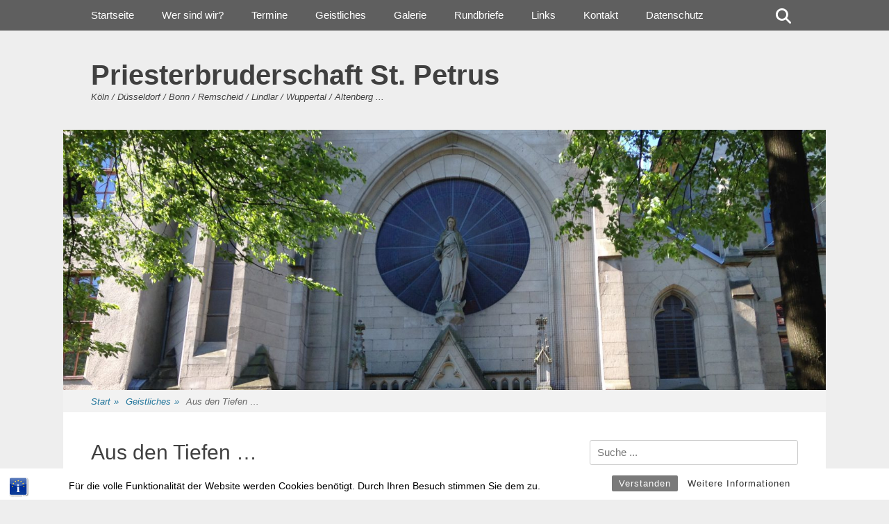

--- FILE ---
content_type: text/html; charset=UTF-8
request_url: http://www.maria-hilf-koeln.de/2018/02/aus-den-tiefen/
body_size: 73140
content:
		<!DOCTYPE html>
		<html lang="de">
		
<head>
		<meta charset="UTF-8">
		<link rel="profile" href="http://gmpg.org/xfn/11">
		<title>Aus den Tiefen &#8230; &#8211; Priesterbruderschaft St. Petrus</title>
<meta name='robots' content='max-image-preview:large' />
<meta name="viewport" content="width=device-width, initial-scale=1, minimum-scale=1"><link rel='dns-prefetch' href='//stats.wp.com' />
<link rel='dns-prefetch' href='//v0.wordpress.com' />
<link rel='preconnect' href='//c0.wp.com' />
<link rel="alternate" type="application/rss+xml" title="Priesterbruderschaft St. Petrus &raquo; Feed" href="http://www.maria-hilf-koeln.de/feed/" />
<link rel="alternate" type="application/rss+xml" title="Priesterbruderschaft St. Petrus &raquo; Kommentar-Feed" href="http://www.maria-hilf-koeln.de/comments/feed/" />
<link rel="alternate" title="oEmbed (JSON)" type="application/json+oembed" href="http://www.maria-hilf-koeln.de/wp-json/oembed/1.0/embed?url=http%3A%2F%2Fwww.maria-hilf-koeln.de%2F2018%2F02%2Faus-den-tiefen%2F" />
<link rel="alternate" title="oEmbed (XML)" type="text/xml+oembed" href="http://www.maria-hilf-koeln.de/wp-json/oembed/1.0/embed?url=http%3A%2F%2Fwww.maria-hilf-koeln.de%2F2018%2F02%2Faus-den-tiefen%2F&#038;format=xml" />
<style id='wp-img-auto-sizes-contain-inline-css' type='text/css'>
img:is([sizes=auto i],[sizes^="auto," i]){contain-intrinsic-size:3000px 1500px}
/*# sourceURL=wp-img-auto-sizes-contain-inline-css */
</style>
<style id='wp-emoji-styles-inline-css' type='text/css'>

	img.wp-smiley, img.emoji {
		display: inline !important;
		border: none !important;
		box-shadow: none !important;
		height: 1em !important;
		width: 1em !important;
		margin: 0 0.07em !important;
		vertical-align: -0.1em !important;
		background: none !important;
		padding: 0 !important;
	}
/*# sourceURL=wp-emoji-styles-inline-css */
</style>
<style id='wp-block-library-inline-css' type='text/css'>
:root{--wp-block-synced-color:#7a00df;--wp-block-synced-color--rgb:122,0,223;--wp-bound-block-color:var(--wp-block-synced-color);--wp-editor-canvas-background:#ddd;--wp-admin-theme-color:#007cba;--wp-admin-theme-color--rgb:0,124,186;--wp-admin-theme-color-darker-10:#006ba1;--wp-admin-theme-color-darker-10--rgb:0,107,160.5;--wp-admin-theme-color-darker-20:#005a87;--wp-admin-theme-color-darker-20--rgb:0,90,135;--wp-admin-border-width-focus:2px}@media (min-resolution:192dpi){:root{--wp-admin-border-width-focus:1.5px}}.wp-element-button{cursor:pointer}:root .has-very-light-gray-background-color{background-color:#eee}:root .has-very-dark-gray-background-color{background-color:#313131}:root .has-very-light-gray-color{color:#eee}:root .has-very-dark-gray-color{color:#313131}:root .has-vivid-green-cyan-to-vivid-cyan-blue-gradient-background{background:linear-gradient(135deg,#00d084,#0693e3)}:root .has-purple-crush-gradient-background{background:linear-gradient(135deg,#34e2e4,#4721fb 50%,#ab1dfe)}:root .has-hazy-dawn-gradient-background{background:linear-gradient(135deg,#faaca8,#dad0ec)}:root .has-subdued-olive-gradient-background{background:linear-gradient(135deg,#fafae1,#67a671)}:root .has-atomic-cream-gradient-background{background:linear-gradient(135deg,#fdd79a,#004a59)}:root .has-nightshade-gradient-background{background:linear-gradient(135deg,#330968,#31cdcf)}:root .has-midnight-gradient-background{background:linear-gradient(135deg,#020381,#2874fc)}:root{--wp--preset--font-size--normal:16px;--wp--preset--font-size--huge:42px}.has-regular-font-size{font-size:1em}.has-larger-font-size{font-size:2.625em}.has-normal-font-size{font-size:var(--wp--preset--font-size--normal)}.has-huge-font-size{font-size:var(--wp--preset--font-size--huge)}.has-text-align-center{text-align:center}.has-text-align-left{text-align:left}.has-text-align-right{text-align:right}.has-fit-text{white-space:nowrap!important}#end-resizable-editor-section{display:none}.aligncenter{clear:both}.items-justified-left{justify-content:flex-start}.items-justified-center{justify-content:center}.items-justified-right{justify-content:flex-end}.items-justified-space-between{justify-content:space-between}.screen-reader-text{border:0;clip-path:inset(50%);height:1px;margin:-1px;overflow:hidden;padding:0;position:absolute;width:1px;word-wrap:normal!important}.screen-reader-text:focus{background-color:#ddd;clip-path:none;color:#444;display:block;font-size:1em;height:auto;left:5px;line-height:normal;padding:15px 23px 14px;text-decoration:none;top:5px;width:auto;z-index:100000}html :where(.has-border-color){border-style:solid}html :where([style*=border-top-color]){border-top-style:solid}html :where([style*=border-right-color]){border-right-style:solid}html :where([style*=border-bottom-color]){border-bottom-style:solid}html :where([style*=border-left-color]){border-left-style:solid}html :where([style*=border-width]){border-style:solid}html :where([style*=border-top-width]){border-top-style:solid}html :where([style*=border-right-width]){border-right-style:solid}html :where([style*=border-bottom-width]){border-bottom-style:solid}html :where([style*=border-left-width]){border-left-style:solid}html :where(img[class*=wp-image-]){height:auto;max-width:100%}:where(figure){margin:0 0 1em}html :where(.is-position-sticky){--wp-admin--admin-bar--position-offset:var(--wp-admin--admin-bar--height,0px)}@media screen and (max-width:600px){html :where(.is-position-sticky){--wp-admin--admin-bar--position-offset:0px}}

/*# sourceURL=wp-block-library-inline-css */
</style><style id='wp-block-button-inline-css' type='text/css'>
.wp-block-button__link{align-content:center;box-sizing:border-box;cursor:pointer;display:inline-block;height:100%;text-align:center;word-break:break-word}.wp-block-button__link.aligncenter{text-align:center}.wp-block-button__link.alignright{text-align:right}:where(.wp-block-button__link){border-radius:9999px;box-shadow:none;padding:calc(.667em + 2px) calc(1.333em + 2px);text-decoration:none}.wp-block-button[style*=text-decoration] .wp-block-button__link{text-decoration:inherit}.wp-block-buttons>.wp-block-button.has-custom-width{max-width:none}.wp-block-buttons>.wp-block-button.has-custom-width .wp-block-button__link{width:100%}.wp-block-buttons>.wp-block-button.has-custom-font-size .wp-block-button__link{font-size:inherit}.wp-block-buttons>.wp-block-button.wp-block-button__width-25{width:calc(25% - var(--wp--style--block-gap, .5em)*.75)}.wp-block-buttons>.wp-block-button.wp-block-button__width-50{width:calc(50% - var(--wp--style--block-gap, .5em)*.5)}.wp-block-buttons>.wp-block-button.wp-block-button__width-75{width:calc(75% - var(--wp--style--block-gap, .5em)*.25)}.wp-block-buttons>.wp-block-button.wp-block-button__width-100{flex-basis:100%;width:100%}.wp-block-buttons.is-vertical>.wp-block-button.wp-block-button__width-25{width:25%}.wp-block-buttons.is-vertical>.wp-block-button.wp-block-button__width-50{width:50%}.wp-block-buttons.is-vertical>.wp-block-button.wp-block-button__width-75{width:75%}.wp-block-button.is-style-squared,.wp-block-button__link.wp-block-button.is-style-squared{border-radius:0}.wp-block-button.no-border-radius,.wp-block-button__link.no-border-radius{border-radius:0!important}:root :where(.wp-block-button .wp-block-button__link.is-style-outline),:root :where(.wp-block-button.is-style-outline>.wp-block-button__link){border:2px solid;padding:.667em 1.333em}:root :where(.wp-block-button .wp-block-button__link.is-style-outline:not(.has-text-color)),:root :where(.wp-block-button.is-style-outline>.wp-block-button__link:not(.has-text-color)){color:currentColor}:root :where(.wp-block-button .wp-block-button__link.is-style-outline:not(.has-background)),:root :where(.wp-block-button.is-style-outline>.wp-block-button__link:not(.has-background)){background-color:initial;background-image:none}
/*# sourceURL=https://c0.wp.com/c/6.9/wp-includes/blocks/button/style.min.css */
</style>
<style id='wp-block-buttons-inline-css' type='text/css'>
.wp-block-buttons{box-sizing:border-box}.wp-block-buttons.is-vertical{flex-direction:column}.wp-block-buttons.is-vertical>.wp-block-button:last-child{margin-bottom:0}.wp-block-buttons>.wp-block-button{display:inline-block;margin:0}.wp-block-buttons.is-content-justification-left{justify-content:flex-start}.wp-block-buttons.is-content-justification-left.is-vertical{align-items:flex-start}.wp-block-buttons.is-content-justification-center{justify-content:center}.wp-block-buttons.is-content-justification-center.is-vertical{align-items:center}.wp-block-buttons.is-content-justification-right{justify-content:flex-end}.wp-block-buttons.is-content-justification-right.is-vertical{align-items:flex-end}.wp-block-buttons.is-content-justification-space-between{justify-content:space-between}.wp-block-buttons.aligncenter{text-align:center}.wp-block-buttons:not(.is-content-justification-space-between,.is-content-justification-right,.is-content-justification-left,.is-content-justification-center) .wp-block-button.aligncenter{margin-left:auto;margin-right:auto;width:100%}.wp-block-buttons[style*=text-decoration] .wp-block-button,.wp-block-buttons[style*=text-decoration] .wp-block-button__link{text-decoration:inherit}.wp-block-buttons.has-custom-font-size .wp-block-button__link{font-size:inherit}.wp-block-buttons .wp-block-button__link{width:100%}.wp-block-button.aligncenter{text-align:center}
/*# sourceURL=https://c0.wp.com/c/6.9/wp-includes/blocks/buttons/style.min.css */
</style>
<style id='wp-block-columns-inline-css' type='text/css'>
.wp-block-columns{box-sizing:border-box;display:flex;flex-wrap:wrap!important}@media (min-width:782px){.wp-block-columns{flex-wrap:nowrap!important}}.wp-block-columns{align-items:normal!important}.wp-block-columns.are-vertically-aligned-top{align-items:flex-start}.wp-block-columns.are-vertically-aligned-center{align-items:center}.wp-block-columns.are-vertically-aligned-bottom{align-items:flex-end}@media (max-width:781px){.wp-block-columns:not(.is-not-stacked-on-mobile)>.wp-block-column{flex-basis:100%!important}}@media (min-width:782px){.wp-block-columns:not(.is-not-stacked-on-mobile)>.wp-block-column{flex-basis:0;flex-grow:1}.wp-block-columns:not(.is-not-stacked-on-mobile)>.wp-block-column[style*=flex-basis]{flex-grow:0}}.wp-block-columns.is-not-stacked-on-mobile{flex-wrap:nowrap!important}.wp-block-columns.is-not-stacked-on-mobile>.wp-block-column{flex-basis:0;flex-grow:1}.wp-block-columns.is-not-stacked-on-mobile>.wp-block-column[style*=flex-basis]{flex-grow:0}:where(.wp-block-columns){margin-bottom:1.75em}:where(.wp-block-columns.has-background){padding:1.25em 2.375em}.wp-block-column{flex-grow:1;min-width:0;overflow-wrap:break-word;word-break:break-word}.wp-block-column.is-vertically-aligned-top{align-self:flex-start}.wp-block-column.is-vertically-aligned-center{align-self:center}.wp-block-column.is-vertically-aligned-bottom{align-self:flex-end}.wp-block-column.is-vertically-aligned-stretch{align-self:stretch}.wp-block-column.is-vertically-aligned-bottom,.wp-block-column.is-vertically-aligned-center,.wp-block-column.is-vertically-aligned-top{width:100%}
/*# sourceURL=https://c0.wp.com/c/6.9/wp-includes/blocks/columns/style.min.css */
</style>
<style id='global-styles-inline-css' type='text/css'>
:root{--wp--preset--aspect-ratio--square: 1;--wp--preset--aspect-ratio--4-3: 4/3;--wp--preset--aspect-ratio--3-4: 3/4;--wp--preset--aspect-ratio--3-2: 3/2;--wp--preset--aspect-ratio--2-3: 2/3;--wp--preset--aspect-ratio--16-9: 16/9;--wp--preset--aspect-ratio--9-16: 9/16;--wp--preset--color--black: #111111;--wp--preset--color--cyan-bluish-gray: #abb8c3;--wp--preset--color--white: #ffffff;--wp--preset--color--pale-pink: #f78da7;--wp--preset--color--vivid-red: #cf2e2e;--wp--preset--color--luminous-vivid-orange: #ff6900;--wp--preset--color--luminous-vivid-amber: #fcb900;--wp--preset--color--light-green-cyan: #7bdcb5;--wp--preset--color--vivid-green-cyan: #00d084;--wp--preset--color--pale-cyan-blue: #8ed1fc;--wp--preset--color--vivid-cyan-blue: #0693e3;--wp--preset--color--vivid-purple: #9b51e0;--wp--preset--color--gray: #f4f4f4;--wp--preset--color--blue: 21759b;--wp--preset--color--orange: #e5ae4a;--wp--preset--gradient--vivid-cyan-blue-to-vivid-purple: linear-gradient(135deg,rgb(6,147,227) 0%,rgb(155,81,224) 100%);--wp--preset--gradient--light-green-cyan-to-vivid-green-cyan: linear-gradient(135deg,rgb(122,220,180) 0%,rgb(0,208,130) 100%);--wp--preset--gradient--luminous-vivid-amber-to-luminous-vivid-orange: linear-gradient(135deg,rgb(252,185,0) 0%,rgb(255,105,0) 100%);--wp--preset--gradient--luminous-vivid-orange-to-vivid-red: linear-gradient(135deg,rgb(255,105,0) 0%,rgb(207,46,46) 100%);--wp--preset--gradient--very-light-gray-to-cyan-bluish-gray: linear-gradient(135deg,rgb(238,238,238) 0%,rgb(169,184,195) 100%);--wp--preset--gradient--cool-to-warm-spectrum: linear-gradient(135deg,rgb(74,234,220) 0%,rgb(151,120,209) 20%,rgb(207,42,186) 40%,rgb(238,44,130) 60%,rgb(251,105,98) 80%,rgb(254,248,76) 100%);--wp--preset--gradient--blush-light-purple: linear-gradient(135deg,rgb(255,206,236) 0%,rgb(152,150,240) 100%);--wp--preset--gradient--blush-bordeaux: linear-gradient(135deg,rgb(254,205,165) 0%,rgb(254,45,45) 50%,rgb(107,0,62) 100%);--wp--preset--gradient--luminous-dusk: linear-gradient(135deg,rgb(255,203,112) 0%,rgb(199,81,192) 50%,rgb(65,88,208) 100%);--wp--preset--gradient--pale-ocean: linear-gradient(135deg,rgb(255,245,203) 0%,rgb(182,227,212) 50%,rgb(51,167,181) 100%);--wp--preset--gradient--electric-grass: linear-gradient(135deg,rgb(202,248,128) 0%,rgb(113,206,126) 100%);--wp--preset--gradient--midnight: linear-gradient(135deg,rgb(2,3,129) 0%,rgb(40,116,252) 100%);--wp--preset--font-size--small: 14px;--wp--preset--font-size--medium: 20px;--wp--preset--font-size--large: 42px;--wp--preset--font-size--x-large: 42px;--wp--preset--font-size--normal: 18px;--wp--preset--font-size--huge: 54px;--wp--preset--spacing--20: 0.44rem;--wp--preset--spacing--30: 0.67rem;--wp--preset--spacing--40: 1rem;--wp--preset--spacing--50: 1.5rem;--wp--preset--spacing--60: 2.25rem;--wp--preset--spacing--70: 3.38rem;--wp--preset--spacing--80: 5.06rem;--wp--preset--shadow--natural: 6px 6px 9px rgba(0, 0, 0, 0.2);--wp--preset--shadow--deep: 12px 12px 50px rgba(0, 0, 0, 0.4);--wp--preset--shadow--sharp: 6px 6px 0px rgba(0, 0, 0, 0.2);--wp--preset--shadow--outlined: 6px 6px 0px -3px rgb(255, 255, 255), 6px 6px rgb(0, 0, 0);--wp--preset--shadow--crisp: 6px 6px 0px rgb(0, 0, 0);}:where(.is-layout-flex){gap: 0.5em;}:where(.is-layout-grid){gap: 0.5em;}body .is-layout-flex{display: flex;}.is-layout-flex{flex-wrap: wrap;align-items: center;}.is-layout-flex > :is(*, div){margin: 0;}body .is-layout-grid{display: grid;}.is-layout-grid > :is(*, div){margin: 0;}:where(.wp-block-columns.is-layout-flex){gap: 2em;}:where(.wp-block-columns.is-layout-grid){gap: 2em;}:where(.wp-block-post-template.is-layout-flex){gap: 1.25em;}:where(.wp-block-post-template.is-layout-grid){gap: 1.25em;}.has-black-color{color: var(--wp--preset--color--black) !important;}.has-cyan-bluish-gray-color{color: var(--wp--preset--color--cyan-bluish-gray) !important;}.has-white-color{color: var(--wp--preset--color--white) !important;}.has-pale-pink-color{color: var(--wp--preset--color--pale-pink) !important;}.has-vivid-red-color{color: var(--wp--preset--color--vivid-red) !important;}.has-luminous-vivid-orange-color{color: var(--wp--preset--color--luminous-vivid-orange) !important;}.has-luminous-vivid-amber-color{color: var(--wp--preset--color--luminous-vivid-amber) !important;}.has-light-green-cyan-color{color: var(--wp--preset--color--light-green-cyan) !important;}.has-vivid-green-cyan-color{color: var(--wp--preset--color--vivid-green-cyan) !important;}.has-pale-cyan-blue-color{color: var(--wp--preset--color--pale-cyan-blue) !important;}.has-vivid-cyan-blue-color{color: var(--wp--preset--color--vivid-cyan-blue) !important;}.has-vivid-purple-color{color: var(--wp--preset--color--vivid-purple) !important;}.has-black-background-color{background-color: var(--wp--preset--color--black) !important;}.has-cyan-bluish-gray-background-color{background-color: var(--wp--preset--color--cyan-bluish-gray) !important;}.has-white-background-color{background-color: var(--wp--preset--color--white) !important;}.has-pale-pink-background-color{background-color: var(--wp--preset--color--pale-pink) !important;}.has-vivid-red-background-color{background-color: var(--wp--preset--color--vivid-red) !important;}.has-luminous-vivid-orange-background-color{background-color: var(--wp--preset--color--luminous-vivid-orange) !important;}.has-luminous-vivid-amber-background-color{background-color: var(--wp--preset--color--luminous-vivid-amber) !important;}.has-light-green-cyan-background-color{background-color: var(--wp--preset--color--light-green-cyan) !important;}.has-vivid-green-cyan-background-color{background-color: var(--wp--preset--color--vivid-green-cyan) !important;}.has-pale-cyan-blue-background-color{background-color: var(--wp--preset--color--pale-cyan-blue) !important;}.has-vivid-cyan-blue-background-color{background-color: var(--wp--preset--color--vivid-cyan-blue) !important;}.has-vivid-purple-background-color{background-color: var(--wp--preset--color--vivid-purple) !important;}.has-black-border-color{border-color: var(--wp--preset--color--black) !important;}.has-cyan-bluish-gray-border-color{border-color: var(--wp--preset--color--cyan-bluish-gray) !important;}.has-white-border-color{border-color: var(--wp--preset--color--white) !important;}.has-pale-pink-border-color{border-color: var(--wp--preset--color--pale-pink) !important;}.has-vivid-red-border-color{border-color: var(--wp--preset--color--vivid-red) !important;}.has-luminous-vivid-orange-border-color{border-color: var(--wp--preset--color--luminous-vivid-orange) !important;}.has-luminous-vivid-amber-border-color{border-color: var(--wp--preset--color--luminous-vivid-amber) !important;}.has-light-green-cyan-border-color{border-color: var(--wp--preset--color--light-green-cyan) !important;}.has-vivid-green-cyan-border-color{border-color: var(--wp--preset--color--vivid-green-cyan) !important;}.has-pale-cyan-blue-border-color{border-color: var(--wp--preset--color--pale-cyan-blue) !important;}.has-vivid-cyan-blue-border-color{border-color: var(--wp--preset--color--vivid-cyan-blue) !important;}.has-vivid-purple-border-color{border-color: var(--wp--preset--color--vivid-purple) !important;}.has-vivid-cyan-blue-to-vivid-purple-gradient-background{background: var(--wp--preset--gradient--vivid-cyan-blue-to-vivid-purple) !important;}.has-light-green-cyan-to-vivid-green-cyan-gradient-background{background: var(--wp--preset--gradient--light-green-cyan-to-vivid-green-cyan) !important;}.has-luminous-vivid-amber-to-luminous-vivid-orange-gradient-background{background: var(--wp--preset--gradient--luminous-vivid-amber-to-luminous-vivid-orange) !important;}.has-luminous-vivid-orange-to-vivid-red-gradient-background{background: var(--wp--preset--gradient--luminous-vivid-orange-to-vivid-red) !important;}.has-very-light-gray-to-cyan-bluish-gray-gradient-background{background: var(--wp--preset--gradient--very-light-gray-to-cyan-bluish-gray) !important;}.has-cool-to-warm-spectrum-gradient-background{background: var(--wp--preset--gradient--cool-to-warm-spectrum) !important;}.has-blush-light-purple-gradient-background{background: var(--wp--preset--gradient--blush-light-purple) !important;}.has-blush-bordeaux-gradient-background{background: var(--wp--preset--gradient--blush-bordeaux) !important;}.has-luminous-dusk-gradient-background{background: var(--wp--preset--gradient--luminous-dusk) !important;}.has-pale-ocean-gradient-background{background: var(--wp--preset--gradient--pale-ocean) !important;}.has-electric-grass-gradient-background{background: var(--wp--preset--gradient--electric-grass) !important;}.has-midnight-gradient-background{background: var(--wp--preset--gradient--midnight) !important;}.has-small-font-size{font-size: var(--wp--preset--font-size--small) !important;}.has-medium-font-size{font-size: var(--wp--preset--font-size--medium) !important;}.has-large-font-size{font-size: var(--wp--preset--font-size--large) !important;}.has-x-large-font-size{font-size: var(--wp--preset--font-size--x-large) !important;}
:where(.wp-block-columns.is-layout-flex){gap: 2em;}:where(.wp-block-columns.is-layout-grid){gap: 2em;}
/*# sourceURL=global-styles-inline-css */
</style>
<style id='block-style-variation-styles-inline-css' type='text/css'>
:root :where(.wp-block-button.is-style-outline--1 .wp-block-button__link){background: transparent none;border-color: currentColor;border-width: 2px;border-style: solid;color: currentColor;padding-top: 0.667em;padding-right: 1.33em;padding-bottom: 0.667em;padding-left: 1.33em;}
:root :where(.wp-block-button.is-style-outline--2 .wp-block-button__link){background: transparent none;border-color: currentColor;border-width: 2px;border-style: solid;color: currentColor;padding-top: 0.667em;padding-right: 1.33em;padding-bottom: 0.667em;padding-left: 1.33em;}
/*# sourceURL=block-style-variation-styles-inline-css */
</style>
<style id='core-block-supports-inline-css' type='text/css'>
.wp-container-core-columns-is-layout-9d6595d7{flex-wrap:nowrap;}
/*# sourceURL=core-block-supports-inline-css */
</style>

<style id='classic-theme-styles-inline-css' type='text/css'>
/*! This file is auto-generated */
.wp-block-button__link{color:#fff;background-color:#32373c;border-radius:9999px;box-shadow:none;text-decoration:none;padding:calc(.667em + 2px) calc(1.333em + 2px);font-size:1.125em}.wp-block-file__button{background:#32373c;color:#fff;text-decoration:none}
/*# sourceURL=/wp-includes/css/classic-themes.min.css */
</style>
<link rel='stylesheet' id='wp-components-css' href='https://c0.wp.com/c/6.9/wp-includes/css/dist/components/style.min.css' type='text/css' media='all' />
<link rel='stylesheet' id='wp-preferences-css' href='https://c0.wp.com/c/6.9/wp-includes/css/dist/preferences/style.min.css' type='text/css' media='all' />
<link rel='stylesheet' id='wp-block-editor-css' href='https://c0.wp.com/c/6.9/wp-includes/css/dist/block-editor/style.min.css' type='text/css' media='all' />
<link rel='stylesheet' id='wp-reusable-blocks-css' href='https://c0.wp.com/c/6.9/wp-includes/css/dist/reusable-blocks/style.min.css' type='text/css' media='all' />
<link rel='stylesheet' id='wp-patterns-css' href='https://c0.wp.com/c/6.9/wp-includes/css/dist/patterns/style.min.css' type='text/css' media='all' />
<link rel='stylesheet' id='wp-editor-css' href='https://c0.wp.com/c/6.9/wp-includes/css/dist/editor/style.min.css' type='text/css' media='all' />
<link rel='stylesheet' id='drop_shadow_block-style-css-css' href='http://www.maria-hilf-koeln.de/wp-content/plugins/drop-shadow-boxes/block/blocks.style.build.css?ver=1.7.14' type='text/css' media='all' />
<link rel='stylesheet' id='bst-styles-css' href='http://www.maria-hilf-koeln.de/wp-content/plugins/bst-dsgvo-cookie/includes/css/style.css?ver=6.9' type='text/css' media='all' />
<link rel='stylesheet' id='bst-alert1-css-css' href='http://www.maria-hilf-koeln.de/wp-content/plugins/bst-dsgvo-cookie/includes/css/bst-mesage.css?ver=6.9' type='text/css' media='all' />
<link rel='stylesheet' id='bst-alert2-css-css' href='http://www.maria-hilf-koeln.de/wp-content/plugins/bst-dsgvo-cookie/includes/css/bst-mesage-flat-theme.css?ver=6.9' type='text/css' media='all' />
<link rel='stylesheet' id='gridalicious-style-css' href='http://www.maria-hilf-koeln.de/wp-content/themes/gridalicious/style.css?ver=20251221-130720' type='text/css' media='all' />
<link rel='stylesheet' id='font-awesome-css' href='http://www.maria-hilf-koeln.de/wp-content/themes/gridalicious/css/font-awesome/css/all.min.css?ver=6.7.2' type='text/css' media='all' />
<link rel='stylesheet' id='gridalicious-responsive-css' href='http://www.maria-hilf-koeln.de/wp-content/themes/gridalicious/css/responsive.css?ver=6.9' type='text/css' media='all' />
<link rel='stylesheet' id='jquery-sidr-css' href='http://www.maria-hilf-koeln.de/wp-content/themes/gridalicious/css/jquery.sidr.light.min.css?ver=2.1.0' type='text/css' media='all' />
<link rel='stylesheet' id='gridalicious-block-style-css' href='http://www.maria-hilf-koeln.de/wp-content/themes/gridalicious/css/blocks.css?ver=20251221-130720' type='text/css' media='all' />
<link rel='stylesheet' id='tablepress-default-css' href='http://www.maria-hilf-koeln.de/wp-content/plugins/tablepress/css/build/default.css?ver=3.2.6' type='text/css' media='all' />
<link rel='stylesheet' id='sharedaddy-css' href='https://c0.wp.com/p/jetpack/15.4/modules/sharedaddy/sharing.css' type='text/css' media='all' />
<link rel='stylesheet' id='social-logos-css' href='https://c0.wp.com/p/jetpack/15.4/_inc/social-logos/social-logos.min.css' type='text/css' media='all' />
<script type="text/javascript" src="https://c0.wp.com/c/6.9/wp-includes/js/jquery/jquery.min.js" id="jquery-core-js"></script>
<script type="text/javascript" src="https://c0.wp.com/c/6.9/wp-includes/js/jquery/jquery-migrate.min.js" id="jquery-migrate-js"></script>
<script type="text/javascript" src="http://www.maria-hilf-koeln.de/wp-content/themes/gridalicious/js/jquery.sidr.min.js?ver=2.2.1.1%20-%202016-03-04" id="jquery-sidr-js"></script>
<script type="text/javascript" src="http://www.maria-hilf-koeln.de/wp-content/themes/gridalicious/js/gridalicious-custom-scripts.min.js" id="gridalicious-custom-scripts-js"></script>
<link rel="https://api.w.org/" href="http://www.maria-hilf-koeln.de/wp-json/" /><link rel="alternate" title="JSON" type="application/json" href="http://www.maria-hilf-koeln.de/wp-json/wp/v2/posts/2033" /><link rel="EditURI" type="application/rsd+xml" title="RSD" href="http://www.maria-hilf-koeln.de/xmlrpc.php?rsd" />
<meta name="generator" content="WordPress 6.9" />
<link rel="canonical" href="http://www.maria-hilf-koeln.de/2018/02/aus-den-tiefen/" />
<link rel='shortlink' href='https://wp.me/p80n8t-wN' />
	<style>img#wpstats{display:none}</style>
		
<!-- Jetpack Open Graph Tags -->
<meta property="og:type" content="article" />
<meta property="og:title" content="Aus den Tiefen &#8230;" />
<meta property="og:url" content="http://www.maria-hilf-koeln.de/2018/02/aus-den-tiefen/" />
<meta property="og:description" content="von P. Andreas Fuisting Nun stehen wir bereits in der Vorfastenzeit, mit der die Vorbereitung auf das höchste Fest des Kirchenjahres begonnen hat: Ostern, die Feier unserer Erlösung. Drei Sonntage …" />
<meta property="article:published_time" content="2018-02-07T14:15:14+00:00" />
<meta property="article:modified_time" content="2021-07-05T18:27:55+00:00" />
<meta property="og:site_name" content="Priesterbruderschaft St. Petrus" />
<meta property="og:image" content="http://www.maria-hilf-koeln.de/wp-content/uploads/2016/02/cropped-clefsspPalmes2coul01.jpg" />
<meta property="og:image:width" content="512" />
<meta property="og:image:height" content="512" />
<meta property="og:image:alt" content="" />
<meta property="og:locale" content="de_DE" />
<meta name="twitter:text:title" content="Aus den Tiefen &#8230;" />
<meta name="twitter:image" content="http://www.maria-hilf-koeln.de/wp-content/uploads/2016/02/cropped-clefsspPalmes2coul01-270x270.jpg" />
<meta name="twitter:card" content="summary" />

<!-- End Jetpack Open Graph Tags -->
<link rel="icon" href="http://www.maria-hilf-koeln.de/wp-content/uploads/2016/02/cropped-clefsspPalmes2coul01-32x32.jpg" sizes="32x32" />
<link rel="icon" href="http://www.maria-hilf-koeln.de/wp-content/uploads/2016/02/cropped-clefsspPalmes2coul01-192x192.jpg" sizes="192x192" />
<link rel="apple-touch-icon" href="http://www.maria-hilf-koeln.de/wp-content/uploads/2016/02/cropped-clefsspPalmes2coul01-180x180.jpg" />
<meta name="msapplication-TileImage" content="http://www.maria-hilf-koeln.de/wp-content/uploads/2016/02/cropped-clefsspPalmes2coul01-270x270.jpg" />
</head>

<body class="wp-singular post-template-default single single-post postid-2033 single-format-standard wp-embed-responsive wp-theme-gridalicious two-columns content-left full-content mobile-menu-one">


		<div id="page" class="hfeed site">
				<header id="masthead" role="banner">
    		<div class="wrapper">
		
        <div id="mobile-header-left-menu" class="mobile-menu-anchor primary-menu">
            <a href="#mobile-header-left-nav" id="header-left-menu" class="font-awesome fa-menu">
                <span class="mobile-menu-text">Menü</span>
            </a>
        </div><!-- #mobile-header-menu -->
        <div id="site-branding">
		<div id="site-header">
			<h1 class="site-title"><a href="http://www.maria-hilf-koeln.de/">Priesterbruderschaft St. Petrus</a></h1>
			<h2 class="site-description">Köln / Düsseldorf / Bonn / Remscheid / Lindlar / Wuppertal / Altenberg ...</h2>
		</div><!-- #site-header --></div><!-- #site-branding-->	<aside class="sidebar sidebar-header-right widget-area">
			</aside><!-- .sidebar .header-sidebar .widget-area -->
			</div><!-- .wrapper -->
		</header><!-- #masthead -->
		<div id="header-featured-image">
					<div class="wrapper"><img class="wp-post-image" alt="" src="http://www.maria-hilf-koeln.de/wp-content/uploads/2016/05/cropped-IMG_5783-1.jpg" /></div><!-- .wrapper -->
				</div><!-- #header-featured-image -->        <nav class="site-navigation nav-primary search-enabled" role="navigation">
            <div class="wrapper">
                <h1 class="assistive-text">Primäres Menü</h1>
                <div class="screen-reader-text skip-link"><a href="#content" title="Zum Inhalt springen">Zum Inhalt springen</a></div>
                <ul id="menu-main-menu" class="menu gridalicious-nav-menu"><li id="menu-item-859" class="menu-item menu-item-type-custom menu-item-object-custom menu-item-home menu-item-859"><a href="http://www.maria-hilf-koeln.de/">Startseite</a></li>
<li id="menu-item-482" class="menu-item menu-item-type-post_type menu-item-object-page menu-item-482"><a href="http://www.maria-hilf-koeln.de/wer-sind-wir/">Wer sind wir?</a></li>
<li id="menu-item-452" class="menu-item menu-item-type-post_type menu-item-object-page menu-item-has-children menu-item-452"><a href="http://www.maria-hilf-koeln.de/termine/">Termine</a>
<ul class="sub-menu">
	<li id="menu-item-455" class="menu-item menu-item-type-post_type menu-item-object-page menu-item-455"><a href="http://www.maria-hilf-koeln.de/termine/messordnung/">Termine Köln</a></li>
	<li id="menu-item-454" class="menu-item menu-item-type-post_type menu-item-object-page menu-item-454"><a href="http://www.maria-hilf-koeln.de/termine/termine-duesseldorf/">Termine Düsseldorf</a></li>
	<li id="menu-item-453" class="menu-item menu-item-type-post_type menu-item-object-page menu-item-453"><a href="http://www.maria-hilf-koeln.de/termine/weitere-termine/">Weitere Termine</a></li>
</ul>
</li>
<li id="menu-item-501" class="menu-item menu-item-type-taxonomy menu-item-object-category current-post-ancestor current-menu-parent current-post-parent menu-item-501"><a href="http://www.maria-hilf-koeln.de/category/geistliches/">Geistliches</a></li>
<li id="menu-item-807" class="menu-item menu-item-type-taxonomy menu-item-object-category menu-item-807"><a href="http://www.maria-hilf-koeln.de/category/galerie/">Galerie</a></li>
<li id="menu-item-451" class="menu-item menu-item-type-post_type menu-item-object-page menu-item-451"><a href="http://www.maria-hilf-koeln.de/rundbriefe/">Rundbriefe</a></li>
<li id="menu-item-459" class="menu-item menu-item-type-post_type menu-item-object-page menu-item-459"><a href="http://www.maria-hilf-koeln.de/links/">Links</a></li>
<li id="menu-item-464" class="menu-item menu-item-type-post_type menu-item-object-page menu-item-464"><a href="http://www.maria-hilf-koeln.de/kontakt/">Kontakt</a></li>
<li id="menu-item-2237" class="menu-item menu-item-type-post_type menu-item-object-page menu-item-privacy-policy menu-item-2237"><a rel="privacy-policy" href="http://www.maria-hilf-koeln.de/datenschutz/">Datenschutz</a></li>
</ul>                <div id="search-toggle" class="font-awesome">
                    <a class="screen-reader-text" href="#search-container">Suchen</a>
                </div>

                <div id="search-container" class="displaynone">
                    
<form role="search" method="get" class="search-form" action="http://www.maria-hilf-koeln.de/">
	<label>
		<span class="screen-reader-text">Suche nach:</span>
		<input type="search" class="search-field" placeholder="Suche ..." value="" name="s" title="Suche nach:">
	</label>
	<input type="submit" class="search-submit" value="Suchen">
</form>
                </div>
            </div><!-- .wrapper -->
        </nav><!-- .nav-primary -->
        <div id="breadcrumb-list">
					<div class="wrapper"><span class="breadcrumb" typeof="v:Breadcrumb"><a rel="v:url" property="v:title" href="http://www.maria-hilf-koeln.de/">Start <span class="sep">&raquo;</span><!-- .sep --></a></span><span class="breadcrumb" typeof="v:Breadcrumb"><a rel="v:url" property="v:title" href="http://www.maria-hilf-koeln.de/category/geistliches/">Geistliches<span class="sep">&raquo;</span><!-- .sep --></a></span><span class="breadcrumb-current">Aus den Tiefen &#8230;</span></div><!-- .wrapper -->
			</div><!-- #breadcrumb-list -->		<div id="content" class="site-content">
			<div class="wrapper">
	
	<main id="main" class="site-main" role="main">

	
		
<article id="post-2033" class="post-2033 post type-post status-publish format-standard hentry category-geistliches tag-beichte tag-busse tag-fastenzeit tag-vorfastenzeit">
	<!-- Page/Post Single Image Disabled or No Image set in Post Thumbnail -->
	<div class="entry-container">
		<header class="entry-header">
			<h1 class="entry-title">Aus den Tiefen &#8230;</h1>

			<p class="entry-meta"><span class="posted-on"><span class="screen-reader-text">Posted on</span><a href="http://www.maria-hilf-koeln.de/2018/02/aus-den-tiefen/" rel="bookmark"><time class="entry-date published" datetime="2018-02-07T15:15:14+01:00">7. Februar 2018</time><time class="updated" datetime="2021-07-05T20:27:55+02:00">5. Juli 2021</time></a></span><span class="byline"><span class="author vcard"><span class="screen-reader-text">Autor</span><a class="url fn n" href="http://www.maria-hilf-koeln.de/author/fsspkoeln/">FSSPkoeln</a></span></span></p><!-- .entry-meta -->		</header><!-- .entry-header -->

		<div class="entry-content">
			<p>von P. Andreas Fuisting</p>
<p>Nun stehen wir bereits in der Vorfastenzeit, mit der die Vorbereitung auf das höchste Fest des Kirchenjahres begonnen hat: Ostern, die Feier unserer Erlösung. Drei Sonntage gehen der 40tägigen Fastenzeit voraus, die Sonntage Septuagesima, Sexagesima und Quinquagesima, was bedeutet der siebzigste, sechzigste und fünfzigste Tag vor Ostern. (Die Zahlen sind abgerundet, weil der folgende Sonntag Quadragesima genannt wird).</p>
<p>Die drei Vorfastensonntage sind eine Einladung Gottes: „Geht in meinen Weinberg“, „lauft in der Rennbahn“, damit ihr den Siegespreis erlangt. Wir erhalten die Aufgabe das Samenkorn des Wortes Gottes in den Ackergrund der Seele zu legen, damit es aufgeht und Frucht bringt. Was wir an Mühen und Opfern aufbringen in Vorfasten- und Fastenzeit ist auf Ostern gerichtet, wo wir, erleuchtet durch die Taufgnade, mit Christus zu neuem Leben auferstehen sollen.</p>
<p>Zuvor aber gehen wir nun wie durch eine Vorhalle auf die Fastenzeit zu. Das erste, was die Kirche uns dabei zum Bewußtsein bringen will, ist, daß wir Sünder, Gefallene sind, die hilfsbedürftig, arm und ohnmächtig, nicht aus eigener Kraft aus der Not der Seele herauskommen können. <em>„Aus den Tiefen rufe ich, o Herr, zu dir, Herr erhör</em> <em>mein Rufen.“</em> Als gläubige Christen muß uns in dieser Zeit die starke Hoffnung beseelen, daß wir, nachdem wir uns in Reue und Buße dem lebendigen Gott wieder zugewandt haben unseren Lohn erhalten werden, weil Gott in seiner unendlichen Liebe dem Reumütigen sein Erbarmen schenkt.</p>
<p>Seit Septuagesima schweigt im Gebet der Kirche das Alleluja. Erst in der Osternacht erklingt es wieder. Ein mittelalterlicher Liturgiker sagt dazu: <em>„Wir stellen das Alleluja ein, das die Engel singen, weil wir, durch die Sünde Adams von der Gesellschaft der Engel ausgeschlossen, im Babylon des Erdenlebens dasitzen an den Bächen und weinen beim Gedanken Sions; und wie die Söhne Israels im fremden Land die Harfen an die Weiden hängten, so müssen wir den Allelujagesang zur Zeit der Trauer in Buße und Bitterkeit des Herzens vergessen.“</em></p>
<div class="sharedaddy sd-sharing-enabled"><div class="robots-nocontent sd-block sd-social sd-social-text sd-sharing"><h3 class="sd-title">Teilen:</h3><div class="sd-content"><ul><li class="share-print"><a rel="nofollow noopener noreferrer"
				data-shared="sharing-print-2033"
				class="share-print sd-button no-icon"
				href="http://www.maria-hilf-koeln.de/2018/02/aus-den-tiefen/#print?share=print"
				target="_blank"
				aria-labelledby="sharing-print-2033"
				>
				<span id="sharing-print-2033" hidden>Klicken zum Ausdrucken (Wird in neuem Fenster geöffnet)</span>
				<span>Drucken</span>
			</a></li><li class="share-email"><a rel="nofollow noopener noreferrer"
				data-shared="sharing-email-2033"
				class="share-email sd-button no-icon"
				href="mailto:?subject=%5BGeteilter%20Beitrag%5D%20Aus%20den%20Tiefen%20...&#038;body=http%3A%2F%2Fwww.maria-hilf-koeln.de%2F2018%2F02%2Faus-den-tiefen%2F&#038;share=email"
				target="_blank"
				aria-labelledby="sharing-email-2033"
				data-email-share-error-title="Hast du deinen E-Mail-Anbieter eingerichtet?" data-email-share-error-text="Wenn du Probleme mit dem Teilen per E-Mail hast, ist die E-Mail möglicherweise nicht für deinen Browser eingerichtet. Du musst die neue E-Mail-Einrichtung möglicherweise selbst vornehmen." data-email-share-nonce="c078d04f51" data-email-share-track-url="http://www.maria-hilf-koeln.de/2018/02/aus-den-tiefen/?share=email">
				<span id="sharing-email-2033" hidden>Klicken, um einem Freund einen Link per E-Mail zu senden (Wird in neuem Fenster geöffnet)</span>
				<span>E-Mail</span>
			</a></li><li class="share-facebook"><a rel="nofollow noopener noreferrer"
				data-shared="sharing-facebook-2033"
				class="share-facebook sd-button no-icon"
				href="http://www.maria-hilf-koeln.de/2018/02/aus-den-tiefen/?share=facebook"
				target="_blank"
				aria-labelledby="sharing-facebook-2033"
				>
				<span id="sharing-facebook-2033" hidden>Klick, um auf Facebook zu teilen (Wird in neuem Fenster geöffnet)</span>
				<span>Facebook</span>
			</a></li><li class="share-twitter"><a rel="nofollow noopener noreferrer"
				data-shared="sharing-twitter-2033"
				class="share-twitter sd-button no-icon"
				href="http://www.maria-hilf-koeln.de/2018/02/aus-den-tiefen/?share=twitter"
				target="_blank"
				aria-labelledby="sharing-twitter-2033"
				>
				<span id="sharing-twitter-2033" hidden>Klicke, um auf X zu teilen (Wird in neuem Fenster geöffnet)</span>
				<span>X</span>
			</a></li><li><a href="#" class="sharing-anchor sd-button share-more"><span>Mehr</span></a></li><li class="share-end"></li></ul><div class="sharing-hidden"><div class="inner" style="display: none;"><ul><li class="share-tumblr"><a rel="nofollow noopener noreferrer"
				data-shared="sharing-tumblr-2033"
				class="share-tumblr sd-button no-icon"
				href="http://www.maria-hilf-koeln.de/2018/02/aus-den-tiefen/?share=tumblr"
				target="_blank"
				aria-labelledby="sharing-tumblr-2033"
				>
				<span id="sharing-tumblr-2033" hidden>Klick, um auf Tumblr zu teilen (Wird in neuem Fenster geöffnet)</span>
				<span>Tumblr</span>
			</a></li><li class="share-pinterest"><a rel="nofollow noopener noreferrer"
				data-shared="sharing-pinterest-2033"
				class="share-pinterest sd-button no-icon"
				href="http://www.maria-hilf-koeln.de/2018/02/aus-den-tiefen/?share=pinterest"
				target="_blank"
				aria-labelledby="sharing-pinterest-2033"
				>
				<span id="sharing-pinterest-2033" hidden>Klick, um auf Pinterest zu teilen (Wird in neuem Fenster geöffnet)</span>
				<span>Pinterest</span>
			</a></li><li class="share-reddit"><a rel="nofollow noopener noreferrer"
				data-shared="sharing-reddit-2033"
				class="share-reddit sd-button no-icon"
				href="http://www.maria-hilf-koeln.de/2018/02/aus-den-tiefen/?share=reddit"
				target="_blank"
				aria-labelledby="sharing-reddit-2033"
				>
				<span id="sharing-reddit-2033" hidden>Klick, um auf Reddit zu teilen (Wird in neuem Fenster geöffnet)</span>
				<span>Reddit</span>
			</a></li><li class="share-linkedin"><a rel="nofollow noopener noreferrer"
				data-shared="sharing-linkedin-2033"
				class="share-linkedin sd-button no-icon"
				href="http://www.maria-hilf-koeln.de/2018/02/aus-den-tiefen/?share=linkedin"
				target="_blank"
				aria-labelledby="sharing-linkedin-2033"
				>
				<span id="sharing-linkedin-2033" hidden>Klick, um auf LinkedIn zu teilen (Wird in neuem Fenster geöffnet)</span>
				<span>LinkedIn</span>
			</a></li><li class="share-pocket"><a rel="nofollow noopener noreferrer"
				data-shared="sharing-pocket-2033"
				class="share-pocket sd-button no-icon"
				href="http://www.maria-hilf-koeln.de/2018/02/aus-den-tiefen/?share=pocket"
				target="_blank"
				aria-labelledby="sharing-pocket-2033"
				>
				<span id="sharing-pocket-2033" hidden>Klick, um auf Pocket zu teilen (Wird in neuem Fenster geöffnet)</span>
				<span>Pocket</span>
			</a></li><li class="share-end"></li></ul></div></div></div></div></div>					</div><!-- .entry-content -->

		<footer class="entry-footer">
			<p class="entry-meta"><span class="cat-links"><span class="screen-reader-text">Kategorien</span><a href="http://www.maria-hilf-koeln.de/category/geistliches/" rel="category tag">Geistliches</a></span><span class="tags-links"><span class="screen-reader-text">Schlagworte</span><a href="http://www.maria-hilf-koeln.de/tag/beichte/" rel="tag">Beichte</a>, <a href="http://www.maria-hilf-koeln.de/tag/busse/" rel="tag">Buße</a>, <a href="http://www.maria-hilf-koeln.de/tag/fastenzeit/" rel="tag">Fastenzeit</a>, <a href="http://www.maria-hilf-koeln.de/tag/vorfastenzeit/" rel="tag">Vorfastenzeit</a></span></p><!-- .entry-meta -->		</footer><!-- .entry-footer -->
	</div><!-- .entry-container -->
</article><!-- #post-## -->
		
	<nav class="navigation post-navigation" aria-label="Beiträge">
		<h2 class="screen-reader-text">Beitragsnavigation</h2>
		<div class="nav-links"><div class="nav-previous"><a href="http://www.maria-hilf-koeln.de/2018/01/weihnachten-2017/" rel="prev"><span class="meta-nav" aria-hidden="true">&larr; Vorheriger</span> <span class="screen-reader-text">Vorheriger Beitrag:</span> <span class="post-title">Weihnachten 2017</span></a></div><div class="nav-next"><a href="http://www.maria-hilf-koeln.de/2018/03/zum-ersten-passionssonntag/" rel="next"><span class="meta-nav" aria-hidden="true">Nächster &rarr;</span> <span class="screen-reader-text">Nächster Beitrag:</span> <span class="post-title">Zum ersten Passionssonntag</span></a></div></div>
	</nav>	
	</main><!-- #main -->
	



		<aside class="sidebar sidebar-primary widget-area" role="complementary">
		<section id="search-2" class="widget widget_search"><div class="widget-wrap">
<form role="search" method="get" class="search-form" action="http://www.maria-hilf-koeln.de/">
	<label>
		<span class="screen-reader-text">Suche nach:</span>
		<input type="search" class="search-field" placeholder="Suche ..." value="" name="s" title="Suche nach:">
	</label>
	<input type="submit" class="search-submit" value="Suchen">
</form>
</div><!-- .widget-wrap --></section><!-- #widget-default-search --><section id="nav_menu-3" class="widget widget_nav_menu"><div class="widget-wrap"><h4 class="widget-title">Seiten</h4><div class="menu-main-menu-container"><ul id="menu-main-menu-1" class="menu"><li class="menu-item menu-item-type-custom menu-item-object-custom menu-item-home menu-item-859"><a href="http://www.maria-hilf-koeln.de/">Startseite</a></li>
<li class="menu-item menu-item-type-post_type menu-item-object-page menu-item-482"><a href="http://www.maria-hilf-koeln.de/wer-sind-wir/">Wer sind wir?</a></li>
<li class="menu-item menu-item-type-post_type menu-item-object-page menu-item-has-children menu-item-452"><a href="http://www.maria-hilf-koeln.de/termine/">Termine</a>
<ul class="sub-menu">
	<li class="menu-item menu-item-type-post_type menu-item-object-page menu-item-455"><a href="http://www.maria-hilf-koeln.de/termine/messordnung/">Termine Köln</a></li>
	<li class="menu-item menu-item-type-post_type menu-item-object-page menu-item-454"><a href="http://www.maria-hilf-koeln.de/termine/termine-duesseldorf/">Termine Düsseldorf</a></li>
	<li class="menu-item menu-item-type-post_type menu-item-object-page menu-item-453"><a href="http://www.maria-hilf-koeln.de/termine/weitere-termine/">Weitere Termine</a></li>
</ul>
</li>
<li class="menu-item menu-item-type-taxonomy menu-item-object-category current-post-ancestor current-menu-parent current-post-parent menu-item-501"><a href="http://www.maria-hilf-koeln.de/category/geistliches/">Geistliches</a></li>
<li class="menu-item menu-item-type-taxonomy menu-item-object-category menu-item-807"><a href="http://www.maria-hilf-koeln.de/category/galerie/">Galerie</a></li>
<li class="menu-item menu-item-type-post_type menu-item-object-page menu-item-451"><a href="http://www.maria-hilf-koeln.de/rundbriefe/">Rundbriefe</a></li>
<li class="menu-item menu-item-type-post_type menu-item-object-page menu-item-459"><a href="http://www.maria-hilf-koeln.de/links/">Links</a></li>
<li class="menu-item menu-item-type-post_type menu-item-object-page menu-item-464"><a href="http://www.maria-hilf-koeln.de/kontakt/">Kontakt</a></li>
<li class="menu-item menu-item-type-post_type menu-item-object-page menu-item-privacy-policy menu-item-2237"><a rel="privacy-policy" href="http://www.maria-hilf-koeln.de/datenschutz/">Datenschutz</a></li>
</ul></div></div><!-- .widget-wrap --></section><!-- #widget-default-search --><section id="block-5" class="widget widget_block"><div class="widget-wrap">
<div class="wp-block-columns is-layout-flex wp-container-core-columns-is-layout-9d6595d7 wp-block-columns-is-layout-flex">
<div class="wp-block-column is-layout-flow wp-block-column-is-layout-flow" style="flex-basis:100%"><h4 class="widget-title">Aktueller Rundbrief</h4><div class="wp-widget-group__inner-blocks">
<div class="wp-block-buttons is-layout-flex wp-block-buttons-is-layout-flex">
<div class="wp-block-button is-style-outline is-style-outline--1"><a class="wp-block-button__link wp-element-button" href="http://www.maria-hilf-koeln.de/rb/KR26-01.pdf" target="_blank" rel="noreferrer noopener"><strong>Januar 2026</strong></a></div>
</div>
</div></div>
</div>
</div><!-- .widget-wrap --></section><!-- #widget-default-search -->
		<section id="recent-posts-2" class="widget widget_recent_entries"><div class="widget-wrap">
		<h4 class="widget-title">Neueste Beiträge</h4>
		<ul>
											<li>
					<a href="http://www.maria-hilf-koeln.de/2025/12/vorwort-zum-januar-rundbrief/">Vorwort zum Januar-Rundbrief</a>
									</li>
											<li>
					<a href="http://www.maria-hilf-koeln.de/2025/12/vorwort-zum-dezember-rundbrief/">Vorwort zum Dezember-Rundbrief</a>
									</li>
											<li>
					<a href="http://www.maria-hilf-koeln.de/2025/11/gemeindewallfahrt-von-koeln-nach-lourdes/">Gemeindewallfahrt von Köln nach Lourdes</a>
									</li>
											<li>
					<a href="http://www.maria-hilf-koeln.de/2025/11/vorwort-zum-november-rundbrief/">Vorwort zum November-Rundbrief</a>
									</li>
											<li>
					<a href="http://www.maria-hilf-koeln.de/2025/10/vorstellung-von-pater-serwe/">Vorstellung von Pater Serwe</a>
									</li>
					</ul>

		</div><!-- .widget-wrap --></section><!-- #widget-default-search --><section id="blog-stats-2" class="widget blog-stats"><div class="widget-wrap"><h4 class="widget-title">Statistik</h4><ul><li>119.951 Besuche</li></ul></div><!-- .widget-wrap --></section><!-- #widget-default-search --><section id="categories-2" class="widget widget_categories"><div class="widget-wrap"><h4 class="widget-title">Kategorien</h4>
			<ul>
					<li class="cat-item cat-item-84"><a href="http://www.maria-hilf-koeln.de/category/aktuelles/">Aktuelles</a>
</li>
	<li class="cat-item cat-item-63"><a href="http://www.maria-hilf-koeln.de/category/galerie/">Galerie</a>
</li>
	<li class="cat-item cat-item-4"><a href="http://www.maria-hilf-koeln.de/category/geistliches/">Geistliches</a>
</li>
	<li class="cat-item cat-item-5"><a href="http://www.maria-hilf-koeln.de/category/geistliches/heilige/">Heilige</a>
</li>
	<li class="cat-item cat-item-86"><a href="http://www.maria-hilf-koeln.de/category/organisatorisches/">Organisatorisches</a>
</li>
	<li class="cat-item cat-item-83"><a href="http://www.maria-hilf-koeln.de/category/rundbrief/">Rundbrief</a>
</li>
	<li class="cat-item cat-item-85"><a href="http://www.maria-hilf-koeln.de/category/termine/">Termine</a>
</li>
			</ul>

			</div><!-- .widget-wrap --></section><!-- #widget-default-search --><section id="archives-2" class="widget widget_archive"><div class="widget-wrap"><h4 class="widget-title">Archiv</h4>
			<ul>
					<li><a href='http://www.maria-hilf-koeln.de/2025/12/'>Dezember 2025</a></li>
	<li><a href='http://www.maria-hilf-koeln.de/2025/11/'>November 2025</a></li>
	<li><a href='http://www.maria-hilf-koeln.de/2025/10/'>Oktober 2025</a></li>
	<li><a href='http://www.maria-hilf-koeln.de/2025/09/'>September 2025</a></li>
	<li><a href='http://www.maria-hilf-koeln.de/2025/08/'>August 2025</a></li>
	<li><a href='http://www.maria-hilf-koeln.de/2025/07/'>Juli 2025</a></li>
	<li><a href='http://www.maria-hilf-koeln.de/2025/06/'>Juni 2025</a></li>
	<li><a href='http://www.maria-hilf-koeln.de/2025/05/'>Mai 2025</a></li>
	<li><a href='http://www.maria-hilf-koeln.de/2025/04/'>April 2025</a></li>
	<li><a href='http://www.maria-hilf-koeln.de/2024/12/'>Dezember 2024</a></li>
	<li><a href='http://www.maria-hilf-koeln.de/2024/06/'>Juni 2024</a></li>
	<li><a href='http://www.maria-hilf-koeln.de/2023/12/'>Dezember 2023</a></li>
	<li><a href='http://www.maria-hilf-koeln.de/2023/11/'>November 2023</a></li>
	<li><a href='http://www.maria-hilf-koeln.de/2023/09/'>September 2023</a></li>
	<li><a href='http://www.maria-hilf-koeln.de/2023/03/'>März 2023</a></li>
	<li><a href='http://www.maria-hilf-koeln.de/2023/01/'>Januar 2023</a></li>
	<li><a href='http://www.maria-hilf-koeln.de/2022/08/'>August 2022</a></li>
	<li><a href='http://www.maria-hilf-koeln.de/2022/07/'>Juli 2022</a></li>
	<li><a href='http://www.maria-hilf-koeln.de/2022/06/'>Juni 2022</a></li>
	<li><a href='http://www.maria-hilf-koeln.de/2022/05/'>Mai 2022</a></li>
	<li><a href='http://www.maria-hilf-koeln.de/2022/03/'>März 2022</a></li>
	<li><a href='http://www.maria-hilf-koeln.de/2022/02/'>Februar 2022</a></li>
	<li><a href='http://www.maria-hilf-koeln.de/2021/09/'>September 2021</a></li>
	<li><a href='http://www.maria-hilf-koeln.de/2021/08/'>August 2021</a></li>
	<li><a href='http://www.maria-hilf-koeln.de/2021/07/'>Juli 2021</a></li>
	<li><a href='http://www.maria-hilf-koeln.de/2021/06/'>Juni 2021</a></li>
	<li><a href='http://www.maria-hilf-koeln.de/2021/04/'>April 2021</a></li>
	<li><a href='http://www.maria-hilf-koeln.de/2020/11/'>November 2020</a></li>
	<li><a href='http://www.maria-hilf-koeln.de/2020/10/'>Oktober 2020</a></li>
	<li><a href='http://www.maria-hilf-koeln.de/2020/09/'>September 2020</a></li>
	<li><a href='http://www.maria-hilf-koeln.de/2020/07/'>Juli 2020</a></li>
	<li><a href='http://www.maria-hilf-koeln.de/2020/06/'>Juni 2020</a></li>
	<li><a href='http://www.maria-hilf-koeln.de/2020/04/'>April 2020</a></li>
	<li><a href='http://www.maria-hilf-koeln.de/2020/03/'>März 2020</a></li>
	<li><a href='http://www.maria-hilf-koeln.de/2020/02/'>Februar 2020</a></li>
	<li><a href='http://www.maria-hilf-koeln.de/2020/01/'>Januar 2020</a></li>
	<li><a href='http://www.maria-hilf-koeln.de/2019/12/'>Dezember 2019</a></li>
	<li><a href='http://www.maria-hilf-koeln.de/2019/11/'>November 2019</a></li>
	<li><a href='http://www.maria-hilf-koeln.de/2019/10/'>Oktober 2019</a></li>
	<li><a href='http://www.maria-hilf-koeln.de/2019/09/'>September 2019</a></li>
	<li><a href='http://www.maria-hilf-koeln.de/2019/08/'>August 2019</a></li>
	<li><a href='http://www.maria-hilf-koeln.de/2019/07/'>Juli 2019</a></li>
	<li><a href='http://www.maria-hilf-koeln.de/2019/06/'>Juni 2019</a></li>
	<li><a href='http://www.maria-hilf-koeln.de/2019/05/'>Mai 2019</a></li>
	<li><a href='http://www.maria-hilf-koeln.de/2019/04/'>April 2019</a></li>
	<li><a href='http://www.maria-hilf-koeln.de/2019/03/'>März 2019</a></li>
	<li><a href='http://www.maria-hilf-koeln.de/2019/02/'>Februar 2019</a></li>
	<li><a href='http://www.maria-hilf-koeln.de/2019/01/'>Januar 2019</a></li>
	<li><a href='http://www.maria-hilf-koeln.de/2018/10/'>Oktober 2018</a></li>
	<li><a href='http://www.maria-hilf-koeln.de/2018/09/'>September 2018</a></li>
	<li><a href='http://www.maria-hilf-koeln.de/2018/06/'>Juni 2018</a></li>
	<li><a href='http://www.maria-hilf-koeln.de/2018/05/'>Mai 2018</a></li>
	<li><a href='http://www.maria-hilf-koeln.de/2018/04/'>April 2018</a></li>
	<li><a href='http://www.maria-hilf-koeln.de/2018/03/'>März 2018</a></li>
	<li><a href='http://www.maria-hilf-koeln.de/2018/02/'>Februar 2018</a></li>
	<li><a href='http://www.maria-hilf-koeln.de/2018/01/'>Januar 2018</a></li>
	<li><a href='http://www.maria-hilf-koeln.de/2017/12/'>Dezember 2017</a></li>
	<li><a href='http://www.maria-hilf-koeln.de/2017/07/'>Juli 2017</a></li>
	<li><a href='http://www.maria-hilf-koeln.de/2017/06/'>Juni 2017</a></li>
	<li><a href='http://www.maria-hilf-koeln.de/2017/05/'>Mai 2017</a></li>
	<li><a href='http://www.maria-hilf-koeln.de/2017/03/'>März 2017</a></li>
	<li><a href='http://www.maria-hilf-koeln.de/2017/02/'>Februar 2017</a></li>
	<li><a href='http://www.maria-hilf-koeln.de/2017/01/'>Januar 2017</a></li>
	<li><a href='http://www.maria-hilf-koeln.de/2016/12/'>Dezember 2016</a></li>
	<li><a href='http://www.maria-hilf-koeln.de/2016/11/'>November 2016</a></li>
	<li><a href='http://www.maria-hilf-koeln.de/2016/10/'>Oktober 2016</a></li>
	<li><a href='http://www.maria-hilf-koeln.de/2016/09/'>September 2016</a></li>
	<li><a href='http://www.maria-hilf-koeln.de/2016/08/'>August 2016</a></li>
	<li><a href='http://www.maria-hilf-koeln.de/2016/07/'>Juli 2016</a></li>
	<li><a href='http://www.maria-hilf-koeln.de/2016/06/'>Juni 2016</a></li>
	<li><a href='http://www.maria-hilf-koeln.de/2016/05/'>Mai 2016</a></li>
			</ul>

			</div><!-- .widget-wrap --></section><!-- #widget-default-search --><section id="widget_contact_info-2" class="widget widget_contact_info"><div class="widget-wrap"><h4 class="widget-title">Priesterbruderschaft St. Petrus</h4><div itemscope itemtype="http://schema.org/LocalBusiness"><div class="confit-address" itemscope itemtype="http://schema.org/PostalAddress" itemprop="address"><a href="https://maps.google.com/maps?z=16&#038;q=johann-heinrich-platz%2B12%2B50935%2Bk%C3%B6ln" target="_blank" rel="noopener noreferrer">Johann-Heinrich-Platz 12<br/>50935 Köln</a></div></div></div><!-- .widget-wrap --></section><!-- #widget-default-search --><section id="meta-2" class="widget widget_meta"><div class="widget-wrap"><h4 class="widget-title">Meta</h4>
		<ul>
						<li><a href="http://www.maria-hilf-koeln.de/wp-login.php">Anmelden</a></li>
			<li><a href="http://www.maria-hilf-koeln.de/feed/">Feed der Einträge</a></li>
			<li><a href="http://www.maria-hilf-koeln.de/comments/feed/">Kommentar-Feed</a></li>

			<li><a href="https://de.wordpress.org/">WordPress.org</a></li>
		</ul>

		</div><!-- .widget-wrap --></section><!-- #widget-default-search --></aside><!-- .sidebar sidebar-primary widget-area -->

			</div><!-- .wrapper -->
	    </div><!-- #content -->
		            
	<footer id="colophon" class="site-footer" role="contentinfo">
    
    	<div id="site-generator" class="two">
    		<div class="wrapper">
    			<div id="footer-left-content" class="copyright">Copyright &copy; 2026 <a href="https://www.maria-hilf-koeln.de/">Priesterbruderschaft St. Petrus</a>. All Rights Reserved. <a class="privacy-policy-link" href="https://www.maria-hilf-koeln.de/datenschutz/" rel="privacy-policy">Datenschutz</a></div>

    			<div id="footer-right-content" class="powered">Gridalicious&nbsp;von&nbsp;<a target="_blank" href="https://catchthemes.com/">Catch Themes</a></div>
			</div><!-- .wrapper -->
		</div><!-- #site-generator -->	</footer><!-- #colophon -->
			</div><!-- #page -->
		
<a href="#masthead" id="scrollup" class="font-awesome"><span class="screen-reader-text">Nach oben scrollen</span></a><nav id="mobile-header-left-nav" class="mobile-menu" role="navigation"><ul id="header-left-nav" class="menu"><li class="menu-item menu-item-type-custom menu-item-object-custom menu-item-home menu-item-859"><a href="http://www.maria-hilf-koeln.de/">Startseite</a></li>
<li class="menu-item menu-item-type-post_type menu-item-object-page menu-item-482"><a href="http://www.maria-hilf-koeln.de/wer-sind-wir/">Wer sind wir?</a></li>
<li class="menu-item menu-item-type-post_type menu-item-object-page menu-item-has-children menu-item-452"><a href="http://www.maria-hilf-koeln.de/termine/">Termine</a>
<ul class="sub-menu">
	<li class="menu-item menu-item-type-post_type menu-item-object-page menu-item-455"><a href="http://www.maria-hilf-koeln.de/termine/messordnung/">Termine Köln</a></li>
	<li class="menu-item menu-item-type-post_type menu-item-object-page menu-item-454"><a href="http://www.maria-hilf-koeln.de/termine/termine-duesseldorf/">Termine Düsseldorf</a></li>
	<li class="menu-item menu-item-type-post_type menu-item-object-page menu-item-453"><a href="http://www.maria-hilf-koeln.de/termine/weitere-termine/">Weitere Termine</a></li>
</ul>
</li>
<li class="menu-item menu-item-type-taxonomy menu-item-object-category current-post-ancestor current-menu-parent current-post-parent menu-item-501"><a href="http://www.maria-hilf-koeln.de/category/geistliches/">Geistliches</a></li>
<li class="menu-item menu-item-type-taxonomy menu-item-object-category menu-item-807"><a href="http://www.maria-hilf-koeln.de/category/galerie/">Galerie</a></li>
<li class="menu-item menu-item-type-post_type menu-item-object-page menu-item-451"><a href="http://www.maria-hilf-koeln.de/rundbriefe/">Rundbriefe</a></li>
<li class="menu-item menu-item-type-post_type menu-item-object-page menu-item-459"><a href="http://www.maria-hilf-koeln.de/links/">Links</a></li>
<li class="menu-item menu-item-type-post_type menu-item-object-page menu-item-464"><a href="http://www.maria-hilf-koeln.de/kontakt/">Kontakt</a></li>
<li class="menu-item menu-item-type-post_type menu-item-object-page menu-item-privacy-policy menu-item-2237"><a rel="privacy-policy" href="http://www.maria-hilf-koeln.de/datenschutz/">Datenschutz</a></li>
</ul></nav><!-- #mobile-header-left-nav -->
<script type="speculationrules">
{"prefetch":[{"source":"document","where":{"and":[{"href_matches":"/*"},{"not":{"href_matches":["/wp-*.php","/wp-admin/*","/wp-content/uploads/*","/wp-content/*","/wp-content/plugins/*","/wp-content/themes/gridalicious/*","/*\\?(.+)"]}},{"not":{"selector_matches":"a[rel~=\"nofollow\"]"}},{"not":{"selector_matches":".no-prefetch, .no-prefetch a"}}]},"eagerness":"conservative"}]}
</script>
       
				<div id="BSTDSGVOCookiInfo" style="display:none">
			<div style="font-size:28px;margin-top:0px;margin-bottom:5px;padding-top:0px;">Hinweispflicht zu Cookies</div>
			<p style="font-size:14px;line-height:18px;margin-bottom:5px">Webseitenbetreiber müssen, um Ihre Webseiten DSGVO konform zu publizieren, ihre Besucher auf die Verwendung von Cookies hinweisen und darüber informieren, dass bei weiterem Besuch der Webseite von der Einwilligung des Nutzers 
in die Verwendung von Cookies ausgegangen wird.</p>
<P style="font-size:14px;font-weight:bold;line-height:18px;margin-bottom:20px">Der eingeblendete Hinweis Banner dient dieser Informationspflicht.</p>
<P style="font-size:14px;font-weight:normal;line-height:18px;margin-bottom:20px">Sie können das Setzen von Cookies in Ihren Browser Einstellungen allgemein oder für bestimmte Webseiten verhindern. 
Eine Anleitung zum Blockieren von Cookies finden Sie 
<a class="bst-popup-link" title="Cookies blockieren, deaktivieren und löschen" href="https://bst.software/aktuelles/cookies-blockieren-deaktivieren-und-loeschen-browser-einstellungen/" target="_blank" rel="nofollow">
hier.</a></p>

<div class="bst-copyright" style="font-size:12px;line-height:14px"><span class="bst-copyright-span1">
WordPress Plugin Entwicklung von </span><a class="bst-popup-link" title="Offizielle Pluginseite besuchen" href="https://bst.software/aktuelles/dsgvo-cookie-hinweis-bst-dsgvo-cookie-wordpress-plugin/" target="_blank" rel="nofollow">
<span class="bst-copyright-span2">BST Software</span></a> </div>
		</div>
		
 		<div class="bst-panel group bst-panel-fixed" style="background:#ffffff; border-bottom:0px solid #555555; font-family:'Arial';">
		<span class="bst-info" title="Erfahren Sie mehr zu diesem Cookie Hinweis [BST DSGVO Cookie]"></span>
		<script type="text/javascript">
			
			var bst_btn_bg1 = "#7a7a7a";
			var bst_btn_bg2 = "#CCCCCC";
			var bst_show_info = 1;

			jQuery( document ).ready(function() {
				jQuery('.bst-accept-btn').hover(
					function(){
						jQuery(this).css('background-color', '');
        				jQuery(this).css('background-color', bst_btn_bg2);
    				},
    				function(){
						jQuery(this).css('background-color', '');
        				jQuery(this).css('background-color',  bst_btn_bg1);
    				});
			});

			if (bst_show_info==1) {	
				bsti = document.querySelector('.bst-info');
				bsti.addEventListener('click', function (e) {       
					vex.dialog.alert({
    				unsafeMessage: jQuery('#BSTDSGVOCookiInfo').html(),
					showCloseButton: false,
    				escapeButtonCloses: true,
    				overlayClosesOnClick: true,
    				className: 'vex-theme-flat-attack'
    				})
    			});
			}

		</script>
			<div class="bst-wrapper group" style="width:90%; max-width:1280px; padding:10px 0;">
			    <div class="bst-msg" style="font-family:Arial; color:#000000;">Für die volle Funktionalität der Website werden Cookies benötigt. Durch Ihren Besuch stimmen Sie dem zu.</div>
                <div class="bst-links">						
													<a style="background:#7a7a7a; 
									  color:#FFFFFF;
									  font-family:'Arial';" class="bst-accept-btn" href="#">Verstanden</a>
							
                    <a style="font-family:'Arial'; color:#303030;" href="/datenschutz" class="bst-info-btn" target="_self">Weitere Informationen</a>
                </div>
				<div class="float"></div>
            </div>
        </div>
	
	
	<script type="text/javascript">
		window.WPCOM_sharing_counts = {"http://www.maria-hilf-koeln.de/2018/02/aus-den-tiefen/":2033};
	</script>
						<script type="text/javascript" src="http://www.maria-hilf-koeln.de/wp-content/plugins/bst-dsgvo-cookie/includes/js/scripts.js?ver=1.0" id="bst-scripts-js"></script>
<script type="text/javascript" src="http://www.maria-hilf-koeln.de/wp-content/plugins/bst-dsgvo-cookie/includes/js/bst-message.js?ver=1.0" id="bst-alert-script-js"></script>
<script type="text/javascript" src="http://www.maria-hilf-koeln.de/wp-content/themes/gridalicious/js/navigation.min.js?ver=20120206" id="gridalicious-navigation-js"></script>
<script type="text/javascript" src="http://www.maria-hilf-koeln.de/wp-content/themes/gridalicious/js/skip-link-focus-fix.min.js?ver=20130115" id="gridalicious-skip-link-focus-fix-js"></script>
<script type="text/javascript" src="http://www.maria-hilf-koeln.de/wp-content/themes/gridalicious/js/fitvids.min.js?ver=1.1" id="jquery-fitvids-js"></script>
<script type="text/javascript" src="http://www.maria-hilf-koeln.de/wp-content/themes/gridalicious/js/gridalicious-scrollup.min.js?ver=20072014" id="gridalicious-scrollup-js"></script>
<script type="text/javascript" id="jetpack-stats-js-before">
/* <![CDATA[ */
_stq = window._stq || [];
_stq.push([ "view", {"v":"ext","blog":"118299625","post":"2033","tz":"1","srv":"www.maria-hilf-koeln.de","j":"1:15.4"} ]);
_stq.push([ "clickTrackerInit", "118299625", "2033" ]);
//# sourceURL=jetpack-stats-js-before
/* ]]> */
</script>
<script type="text/javascript" src="https://stats.wp.com/e-202603.js" id="jetpack-stats-js" defer="defer" data-wp-strategy="defer"></script>
<script type="text/javascript" id="sharing-js-js-extra">
/* <![CDATA[ */
var sharing_js_options = {"lang":"de","counts":"1","is_stats_active":"1"};
//# sourceURL=sharing-js-js-extra
/* ]]> */
</script>
<script type="text/javascript" src="https://c0.wp.com/p/jetpack/15.4/_inc/build/sharedaddy/sharing.min.js" id="sharing-js-js"></script>
<script type="text/javascript" id="sharing-js-js-after">
/* <![CDATA[ */
var windowOpen;
			( function () {
				function matches( el, sel ) {
					return !! (
						el.matches && el.matches( sel ) ||
						el.msMatchesSelector && el.msMatchesSelector( sel )
					);
				}

				document.body.addEventListener( 'click', function ( event ) {
					if ( ! event.target ) {
						return;
					}

					var el;
					if ( matches( event.target, 'a.share-facebook' ) ) {
						el = event.target;
					} else if ( event.target.parentNode && matches( event.target.parentNode, 'a.share-facebook' ) ) {
						el = event.target.parentNode;
					}

					if ( el ) {
						event.preventDefault();

						// If there's another sharing window open, close it.
						if ( typeof windowOpen !== 'undefined' ) {
							windowOpen.close();
						}
						windowOpen = window.open( el.getAttribute( 'href' ), 'wpcomfacebook', 'menubar=1,resizable=1,width=600,height=400' );
						return false;
					}
				} );
			} )();
var windowOpen;
			( function () {
				function matches( el, sel ) {
					return !! (
						el.matches && el.matches( sel ) ||
						el.msMatchesSelector && el.msMatchesSelector( sel )
					);
				}

				document.body.addEventListener( 'click', function ( event ) {
					if ( ! event.target ) {
						return;
					}

					var el;
					if ( matches( event.target, 'a.share-twitter' ) ) {
						el = event.target;
					} else if ( event.target.parentNode && matches( event.target.parentNode, 'a.share-twitter' ) ) {
						el = event.target.parentNode;
					}

					if ( el ) {
						event.preventDefault();

						// If there's another sharing window open, close it.
						if ( typeof windowOpen !== 'undefined' ) {
							windowOpen.close();
						}
						windowOpen = window.open( el.getAttribute( 'href' ), 'wpcomtwitter', 'menubar=1,resizable=1,width=600,height=350' );
						return false;
					}
				} );
			} )();
var windowOpen;
			( function () {
				function matches( el, sel ) {
					return !! (
						el.matches && el.matches( sel ) ||
						el.msMatchesSelector && el.msMatchesSelector( sel )
					);
				}

				document.body.addEventListener( 'click', function ( event ) {
					if ( ! event.target ) {
						return;
					}

					var el;
					if ( matches( event.target, 'a.share-tumblr' ) ) {
						el = event.target;
					} else if ( event.target.parentNode && matches( event.target.parentNode, 'a.share-tumblr' ) ) {
						el = event.target.parentNode;
					}

					if ( el ) {
						event.preventDefault();

						// If there's another sharing window open, close it.
						if ( typeof windowOpen !== 'undefined' ) {
							windowOpen.close();
						}
						windowOpen = window.open( el.getAttribute( 'href' ), 'wpcomtumblr', 'menubar=1,resizable=1,width=450,height=450' );
						return false;
					}
				} );
			} )();
var windowOpen;
			( function () {
				function matches( el, sel ) {
					return !! (
						el.matches && el.matches( sel ) ||
						el.msMatchesSelector && el.msMatchesSelector( sel )
					);
				}

				document.body.addEventListener( 'click', function ( event ) {
					if ( ! event.target ) {
						return;
					}

					var el;
					if ( matches( event.target, 'a.share-linkedin' ) ) {
						el = event.target;
					} else if ( event.target.parentNode && matches( event.target.parentNode, 'a.share-linkedin' ) ) {
						el = event.target.parentNode;
					}

					if ( el ) {
						event.preventDefault();

						// If there's another sharing window open, close it.
						if ( typeof windowOpen !== 'undefined' ) {
							windowOpen.close();
						}
						windowOpen = window.open( el.getAttribute( 'href' ), 'wpcomlinkedin', 'menubar=1,resizable=1,width=580,height=450' );
						return false;
					}
				} );
			} )();
var windowOpen;
			( function () {
				function matches( el, sel ) {
					return !! (
						el.matches && el.matches( sel ) ||
						el.msMatchesSelector && el.msMatchesSelector( sel )
					);
				}

				document.body.addEventListener( 'click', function ( event ) {
					if ( ! event.target ) {
						return;
					}

					var el;
					if ( matches( event.target, 'a.share-pocket' ) ) {
						el = event.target;
					} else if ( event.target.parentNode && matches( event.target.parentNode, 'a.share-pocket' ) ) {
						el = event.target.parentNode;
					}

					if ( el ) {
						event.preventDefault();

						// If there's another sharing window open, close it.
						if ( typeof windowOpen !== 'undefined' ) {
							windowOpen.close();
						}
						windowOpen = window.open( el.getAttribute( 'href' ), 'wpcompocket', 'menubar=1,resizable=1,width=450,height=450' );
						return false;
					}
				} );
			} )();
//# sourceURL=sharing-js-js-after
/* ]]> */
</script>
<script id="wp-emoji-settings" type="application/json">
{"baseUrl":"https://s.w.org/images/core/emoji/17.0.2/72x72/","ext":".png","svgUrl":"https://s.w.org/images/core/emoji/17.0.2/svg/","svgExt":".svg","source":{"concatemoji":"http://www.maria-hilf-koeln.de/wp-includes/js/wp-emoji-release.min.js?ver=6.9"}}
</script>
<script type="module">
/* <![CDATA[ */
/*! This file is auto-generated */
const a=JSON.parse(document.getElementById("wp-emoji-settings").textContent),o=(window._wpemojiSettings=a,"wpEmojiSettingsSupports"),s=["flag","emoji"];function i(e){try{var t={supportTests:e,timestamp:(new Date).valueOf()};sessionStorage.setItem(o,JSON.stringify(t))}catch(e){}}function c(e,t,n){e.clearRect(0,0,e.canvas.width,e.canvas.height),e.fillText(t,0,0);t=new Uint32Array(e.getImageData(0,0,e.canvas.width,e.canvas.height).data);e.clearRect(0,0,e.canvas.width,e.canvas.height),e.fillText(n,0,0);const a=new Uint32Array(e.getImageData(0,0,e.canvas.width,e.canvas.height).data);return t.every((e,t)=>e===a[t])}function p(e,t){e.clearRect(0,0,e.canvas.width,e.canvas.height),e.fillText(t,0,0);var n=e.getImageData(16,16,1,1);for(let e=0;e<n.data.length;e++)if(0!==n.data[e])return!1;return!0}function u(e,t,n,a){switch(t){case"flag":return n(e,"\ud83c\udff3\ufe0f\u200d\u26a7\ufe0f","\ud83c\udff3\ufe0f\u200b\u26a7\ufe0f")?!1:!n(e,"\ud83c\udde8\ud83c\uddf6","\ud83c\udde8\u200b\ud83c\uddf6")&&!n(e,"\ud83c\udff4\udb40\udc67\udb40\udc62\udb40\udc65\udb40\udc6e\udb40\udc67\udb40\udc7f","\ud83c\udff4\u200b\udb40\udc67\u200b\udb40\udc62\u200b\udb40\udc65\u200b\udb40\udc6e\u200b\udb40\udc67\u200b\udb40\udc7f");case"emoji":return!a(e,"\ud83e\u1fac8")}return!1}function f(e,t,n,a){let r;const o=(r="undefined"!=typeof WorkerGlobalScope&&self instanceof WorkerGlobalScope?new OffscreenCanvas(300,150):document.createElement("canvas")).getContext("2d",{willReadFrequently:!0}),s=(o.textBaseline="top",o.font="600 32px Arial",{});return e.forEach(e=>{s[e]=t(o,e,n,a)}),s}function r(e){var t=document.createElement("script");t.src=e,t.defer=!0,document.head.appendChild(t)}a.supports={everything:!0,everythingExceptFlag:!0},new Promise(t=>{let n=function(){try{var e=JSON.parse(sessionStorage.getItem(o));if("object"==typeof e&&"number"==typeof e.timestamp&&(new Date).valueOf()<e.timestamp+604800&&"object"==typeof e.supportTests)return e.supportTests}catch(e){}return null}();if(!n){if("undefined"!=typeof Worker&&"undefined"!=typeof OffscreenCanvas&&"undefined"!=typeof URL&&URL.createObjectURL&&"undefined"!=typeof Blob)try{var e="postMessage("+f.toString()+"("+[JSON.stringify(s),u.toString(),c.toString(),p.toString()].join(",")+"));",a=new Blob([e],{type:"text/javascript"});const r=new Worker(URL.createObjectURL(a),{name:"wpTestEmojiSupports"});return void(r.onmessage=e=>{i(n=e.data),r.terminate(),t(n)})}catch(e){}i(n=f(s,u,c,p))}t(n)}).then(e=>{for(const n in e)a.supports[n]=e[n],a.supports.everything=a.supports.everything&&a.supports[n],"flag"!==n&&(a.supports.everythingExceptFlag=a.supports.everythingExceptFlag&&a.supports[n]);var t;a.supports.everythingExceptFlag=a.supports.everythingExceptFlag&&!a.supports.flag,a.supports.everything||((t=a.source||{}).concatemoji?r(t.concatemoji):t.wpemoji&&t.twemoji&&(r(t.twemoji),r(t.wpemoji)))});
//# sourceURL=http://www.maria-hilf-koeln.de/wp-includes/js/wp-emoji-loader.min.js
/* ]]> */
</script>

</body>
</html>